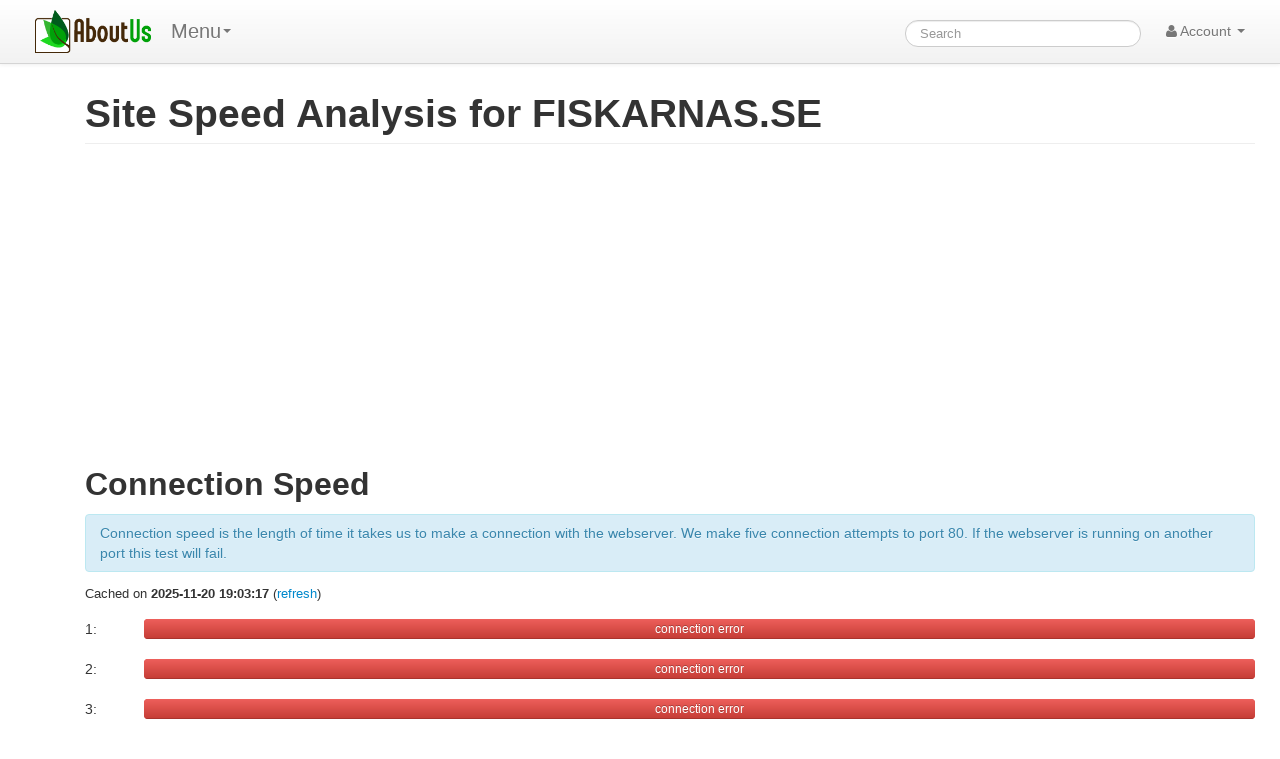

--- FILE ---
content_type: text/html; charset=UTF-8
request_url: https://aboutus.com/Special:SiteAnalysis?q=FiskArnas.se&action=siteSpeed
body_size: 5883
content:
<!DOCTYPE html>
<html class="client-nojs" lang="en" dir="ltr">
<head>
<meta charset="UTF-8"/>
<title>Site Speed Analysis for FISKARNAS.SE - AboutUs</title>
<script>document.documentElement.className = document.documentElement.className.replace( /(^|\s)client-nojs(\s|$)/, "$1client-js$2" );</script>
<script>(window.RLQ=window.RLQ||[]).push(function(){mw.config.set({"wgCanonicalNamespace":"Special","wgCanonicalSpecialPageName":"SiteAnalysis","wgNamespaceNumber":-1,"wgPageName":"Special:SiteAnalysis","wgTitle":"SiteAnalysis","wgCurRevisionId":0,"wgRevisionId":0,"wgArticleId":0,"wgIsArticle":false,"wgIsRedirect":false,"wgAction":"view","wgUserName":null,"wgUserGroups":["*"],"wgCategories":[],"wgBreakFrames":true,"wgPageContentLanguage":"en","wgPageContentModel":"wikitext","wgSeparatorTransformTable":["",""],"wgDigitTransformTable":["",""],"wgDefaultDateFormat":"dmy","wgMonthNames":["","January","February","March","April","May","June","July","August","September","October","November","December"],"wgMonthNamesShort":["","Jan","Feb","Mar","Apr","May","Jun","Jul","Aug","Sep","Oct","Nov","Dec"],"wgRelevantPageName":"Special:SiteAnalysis","wgRelevantArticleId":0,"wgRequestId":"5071ac763c5ce94d096bd8d0","wgIsProbablyEditable":false});mw.loader.state({"site.styles":"ready","noscript":"ready","user.styles":"ready","user.cssprefs":"ready","user":"ready","user.options":"loading","user.tokens":"loading"});mw.loader.implement("user.options@0j3lz3q",function($,jQuery,require,module){mw.user.options.set({"variant":"en"});});mw.loader.implement("user.tokens@11ow8ao",function ( $, jQuery, require, module ) {
mw.user.tokens.set({"editToken":"+\\","patrolToken":"+\\","watchToken":"+\\","csrfToken":"+\\"});/*@nomin*/;

});mw.loader.load(["mediawiki.page.startup"]);});</script>
<script async="" src="/load.php?debug=false&amp;lang=en&amp;modules=startup&amp;only=scripts&amp;skin=strapping"></script>
<meta name="ResourceLoaderDynamicStyles" content=""/>
<link rel="stylesheet" href="/load.php?debug=false&amp;lang=en&amp;modules=site.styles&amp;only=styles&amp;skin=strapping"/>
<meta name="generator" content="MediaWiki 1.28.0"/>
<link rel="shortcut icon" href="/favicon.ico"/>
<link rel="search" type="application/opensearchdescription+xml" href="/opensearch_desc.php" title="AboutUs (en)"/>
<link rel="EditURI" type="application/rsd+xml" href="//aboutus.com/api.php?action=rsd"/>
<link rel="alternate" type="application/atom+xml" title="AboutUs Atom feed" href="/index.php?title=Special:RecentChanges&amp;feed=atom"/>
<!--[if lt IE 7]><style type="text/css">body{behavior:url("/skins/strapping/csshover.min.htc")}</style><![endif]-->
<meta property="og:image" content="http://d11i3gcvg70i17.cloudfront.net/images/static-assets/logo.png"/>
<meta name="viewport" content="width=device-width, initial-scale=1.0">
<link async href="//d11i3gcvg70i17.cloudfront.net/css/combined.min.20131210-02.gz.css" rel="stylesheet">
<script>var googleAds = "1"; var allowAdsense = "1";</script>

<meta name="juicyads-site-verification" content="a299fd4ed5fdeb8a6e8c89244c70bb3e">

<script async src="//pagead2.googlesyndication.com/pagead/js/adsbygoogle.js"></script>
<script>  (adsbygoogle = window.adsbygoogle || []).push({    google_ad_client: "ca-pub-6047099707314605",    enable_page_level_ads: true  });</script>
</head>
<body class="mediawiki ltr sitedir-ltr mw-hide-empty-elt ns--1 ns-special mw-special-SiteAnalysis page-Special_SiteAnalysis rootpage-Special_SiteAnalysis skin-strapping action-view">
<div id="userbar" class="navbar navbar-static">
  <div class="navbar-inner">
    <div style="width: auto;" class="container">

      <div class="pull-left">
                          <ul class="nav logo-container" role="navigation" ><li id="p-logo"><a href="/"  title="Visit the main page"><img style="height:43px !important;" src="//d11i3gcvg70i17.cloudfront.net/images/static-assets/logo.png" alt="AboutUs"></a><li></ul>

<!-- 0 -->
        <ul class="nav" role="navigation" style="margin-top:11px; ">
        <li class="dropdown" id="p-">
	<a data-toggle="dropdown" class="dropdown-toggle brand" role="menu">Menu<b class="caret"></b></a>
	<ul aria-labelledby="" role="menu" class="dropdown-menu">
        	<li><a href="/Special:SiteAnalysis?q=FiskArnas.se&amp;action=siteSpeed"  tabindex="-1" rel="nofollow">Special Page</a></li>
	</ul>
	</li>
	</ul>

<!-- /0 -->

<!-- 0 -->

<!-- /0 -->
      </div>

      <div class="pull-right">
        
<!-- 0 -->

<form action="/Special:GoogSearch" class="navbar-search" style="margin-top:20px;" id="cse-search-box">
  <div>
    <input type="hidden" name="cx" value="partner-pub-6047099707314605:4664ni5t3mi" />
    <input type="hidden" name="cof" value="FORID:10" />
    <input type="hidden" name="ie" value="UTF-8" />
    <input type="search" style="line-height:17px;" name="q" size="31" id="searchInput" class="search-query" accesskey="f" title="Special:Search" placeholder="Search" value=""/>
    <input type="submit" name="sa" value="Search" title="Search the pages for this text" id="mw-searchButton" class="searchButton btn hidden"/>  </div>
</form>


<!--
            <form class="navbar-search" action="/index.php" id="searchform" style="margin-top:20px;">
              <input id="searchInput" class="search-query" type="search" accesskey="f" title="Special:Search" placeholder="Search" name="search" value="">
              <input type="submit" name="fulltext" value="Search" title="Search the pages for this text" id="mw-searchButton" class="searchButton btn hidden"/>            </form>
-->

          
<!-- /0 -->

<!-- 0 -->
          <ul class="nav pull-right" role="navigation" style="margin-top:11px;">
            <li class="dropdown" id="p-notifications" class="vectorMenu">
                        </li>
                                    <li class="dropdown" id="p-personaltools" class="vectorMenu">
              <a data-toggle="dropdown" class="dropdown-toggle" role="button">
                <i class="icon-user"></i>
                Account <b class="caret"></b></a>
              <ul aria-labelledby="Personal tools" role="menu" class="dropdown-menu" >
              <li class="divider"></li><li id="pt-createaccount"><a href="/index.php?title=Special:CreateAccount&amp;returnto=Special%3ASiteAnalysis&amp;returntoquery=q%3DFiskArnas.se%26action%3DsiteSpeed" title="You are encouraged to create an account and log in; however, it is not mandatory">Create account</a></li><li class="divider"></li><li id="pt-login"><a href="/index.php?title=Special:UserLogin&amp;returnto=Special%3ASiteAnalysis&amp;returntoquery=q%3DFiskArnas.se%26action%3DsiteSpeed" title="You are encouraged to log in; however, it is not mandatory [o]" accesskey="o">Log in</a></li>              </ul>
            </li>
                      </ul>
          
<!-- /0 -->
      </div>

    </div>
  </div>
</div>

    <div id="mw-page-base" class="noprint"></div>
    <div id="mw-head-base" class="noprint"></div>

    <!-- Header -->
    <div id="page-header" class="container signed-out">
      <section class="span12">

<!--
<div style="margin-top:5px;">
<div style="margin-top:2px; margin-right:15px;" class="pull-right fb-like" data-href="http://www.aboutus.org" data-layout="button_count" data-action="like" data-show-faces="false" data-share="true"></div>
<div class="pull-left" style="margin-right:20px; margin-top:2px;"><a href="https://twitter.com/share" class="twitter-share-button" data-url="http://www.aboutus.org" data-via="AboutUs" data-count="none">Tweet</a></div>
<div class="pull-left g-plusone" data-annotation="inline" data-width="300" data-href="http://www.aboutus.org"></div>
<div style="clear:both;"></div>
</div>

<script>!function(d,s,id){var js,fjs=d.getElementsByTagName(s)[0];if(!d.getElementById(id)){js=d.createElement(s);js.id=id;js.src="//platform.twitter.com/widgets.js";fjs.parentNode.insertBefore(js,fjs);}}(document,"script","twitter-wjs");</script>
<div id="fb-root"></div>
<script>(function(d, s, id) {
  var js, fjs = d.getElementsByTagName(s)[0];
  if (d.getElementById(id)) return;
  js = d.createElement(s); js.id = id;
  js.src = "//connect.facebook.net/en_US/all.js#xfbml=1&appId=614435968591725";
  fjs.parentNode.insertBefore(js, fjs);
}(document, 'script', 'facebook-jssdk'));</script>
<script type="text/javascript">
  (function() {
    var po = document.createElement('script'); po.type = 'text/javascript'; po.async = true;
    po.src = 'https://apis.google.com/js/plusone.js';
    var s = document.getElementsByTagName('script')[0]; s.parentNode.insertBefore(po, s);
  })();
</script>
-->

      
      <ul class="navigation nav nav-pills pull-right searchform-disabled">

      
<!-- 0 -->

<!-- /Navigation -->

      </ul>

      </section>
    </div>

    
    
    <!-- content -->
    <section id="content" class="mw-body container 0">
      <div id="top"></div>
      <div id="mw-js-message" style="display:none;"></div>
            <!-- bodyContent -->
      <div id="bodyContent">
                        <!-- jumpto -->
        <!-- div id="jump-to-nav" class="mw-jump">
          Jump to: <a href="#mw-head">navigation</a>,
          <a href="#p-search">search</a>
        </div -->
        <!-- /jumpto -->
        

        <!-- innerbodycontent -->
                  <div id="innerbodycontent" class="row nolayout" style="margin:0px;"><div class="offset0 span12">



            <h1 id="firstHeading" class="firstHeading page-header">
              <span dir="auto">Site Speed Analysis for FISKARNAS.SE</span>
            </h1>


            <!-- subtitle -->
            <div id="contentSub" ></div>
            <!-- /subtitle -->
                        <div id="mw-content-text"><div style="margin-bottom:15px;">
<ins class="adsbygoogle"
     style="display:block"
     data-ad-client="ca-pub-6047099707314605"
     data-ad-slot="4750889895"
     data-ad-format="auto"></ins>
<script>
(adsbygoogle = window.adsbygoogle || []).push({});
</script>

<div id="siteSpeedResultsContainer">
	<div id="connectSpeedContainer">
		<h2>Connection Speed</h2>
		<div class="alert alert-info">
Connection speed is the length of time it takes us to make a connection with the webserver. We make five connection attempts to port 80. If the webserver is running on another port this test will fail.
		</div>
		<img id="connectionSpeedLoadingImage" src="http://d11i3gcvg70i17.cloudfront.net/images/static-assets/loading.small.gif">		
	</div>
	<div id="homepageSpeedContainer">
		<h2>Homepage Download Speed</h2>
		<div class="alert alert-info">
Homepage Download Speed is the length of time it takes to make a connection with the webserver and download the content of the homepage. We make five download attempts from port 80. If the webserver is running on another port this test will fail.
		</div>
		<img id="homepageSpeedLoadingImage" src="http://d11i3gcvg70i17.cloudfront.net/images/static-assets/loading.small.gif">		
	</div>
</div>
<ins class="adsbygoogle"
     style="display:block"
     data-ad-client="ca-pub-6047099707314605"
     data-ad-slot="4750889895"
     data-ad-format="auto"></ins>
<script>
(adsbygoogle = window.adsbygoogle || []).push({});
</script>
<script>
var connSpeedAnalysis = {"connectionSpeeds":[-1,-1,-1,-1,-1],"cacheLine":"<div style=\"font-size:small; margin-top:-8px; margin-bottom:15px;\">Cached on <strong>2025-11-20 19:03:17<\/strong> (<a href=\"\/Special:SiteAnalysis?q=fiskarnas.se&action=siteSpeed&refresh=1\" rel=\"nofollow\">refresh<\/a>)<\/div>"};
var downSpeedAnalysis = {"downloadSize":[0,0,0],"downloadTimes":[-1,-1,-1],"cacheLine":"<div style=\"font-size:small; margin-top:-8px; margin-bottom:15px;\">Cached on <strong>2025-11-20 19:03:26<\/strong> (<a href=\"\/Special:SiteAnalysis?q=fiskarnas.se&action=siteSpeed&refresh=1\" rel=\"nofollow\">refresh<\/a>)<\/div>"};

function postInit()
{
	function buildConnectionSpeedGraph(data)
	{
		var connectionSpeeds = data['connectionSpeeds'];
		var cacheLine = data['cacheLine'];
		var ratio = Math.max.apply( Math, connectionSpeeds ) / 100

		if(cacheLine)
			$('#connectSpeedContainer').append(cacheLine);

		for(var i = 0; i < connectionSpeeds.length; i++)
		{
			var speedLevelColor = "";
			if(connectionSpeeds[i] < 0)
				speedLevelColor = "danger";
			else if(connectionSpeeds[i] <= 500)
				speedLevelColor = "success";
			else if(connectionSpeeds[i] <= 1000)
				speedLevelColor = "warning";
			else
				speedLevelColor = "danger";

			var graphWidth = (((connectionSpeeds[i] / 100) / ratio) * 100);
			$('#connectSpeedContainer').append('<div>'+(i+1)+': <div style="float:right; width:95%; position:relative;" class="progress progress-'+speedLevelColor+'"><div class="bar" style="width: '+(graphWidth)+'%;"><span>'+(connectionSpeeds[i] >= 0 ? connectionSpeeds[i]+' ms' : 'connection error')+'</span></div></div><div style="clear:both;"></div></div>');
		}
	}

	function buildHomePageDownloadSpeedGraph(data)
	{
		var downloadSize = data['downloadSize'];
		var downloadTimes = data['downloadTimes'];
		var cacheLine = data['cacheLine'];
		var ratio = Math.max.apply( Math, downloadTimes ) / 100

		if(cacheLine)
			$('#homepageSpeedContainer').append(cacheLine);

		for(var i = 0; i < downloadTimes.length; i++)
		{
			var speedLevelColor = "";
			if(downloadTimes[i] < 0)
				speedLevelColor = "danger";
			else if(downloadTimes[i] <= 2000)
				speedLevelColor = "success";
			else if(downloadTimes[i] <= 5000)
				speedLevelColor = "warning";
			else
				speedLevelColor = "danger";

			var graphWidth = (((downloadTimes[i] / 100) / ratio) * 100);
			$('#homepageSpeedContainer').append('<div>'+(i+1)+': <div style="float:right; width:95%; position:relative;" class="progress progress-'+speedLevelColor+'"><div class="bar" style="width: '+(graphWidth)+'%;"><span>'+(downloadTimes[i] >= 0 ? (Math.round((downloadSize[i] / 1024) * 100) / 100)+' KB in ' : '')+''+(downloadTimes[i] >= 0 ? downloadTimes[i]+' ms' : 'connection error or timeout')+'</span></div></div><div style="clear:both;"></div></div>');
		}
	}

	if(connSpeedAnalysis && connSpeedAnalysis["connectionSpeeds"])
	{
		buildConnectionSpeedGraph(connSpeedAnalysis);
		$('#connectionSpeedLoadingImage').hide();
	}
	else
	{
        	$.post( "/Special:SiteAnalysis?q=fiskarnas.se&action=connectionSpeed&refresh=", {}, function(data)
	        {
			buildConnectionSpeedGraph(data);
			$('#connectionSpeedLoadingImage').hide();
	        }, "json");
	}

	if(downSpeedAnalysis && downSpeedAnalysis["downloadTimes"])
	{
		buildHomePageDownloadSpeedGraph(downSpeedAnalysis);
		$('#homepageSpeedLoadingImage').hide();
	}
	else
	{
        	$.post( "/Special:SiteAnalysis?q=fiskarnas.se&action=homePageDownloadSpeed&refresh=", {}, function(data)
	        {
			buildHomePageDownloadSpeedGraph(data);
			$('#homepageSpeedLoadingImage').hide();
		}, "json");
	}
}
</script></div>          </div></div>
                <!-- /innerbodycontent -->

                <!-- printfooter -->
        <div class="printfooter">
        Retrieved from "<a dir="ltr" href="http://aboutus.com/Special:SiteAnalysis">http://aboutus.com/Special:SiteAnalysis</a>"        </div>
        <!-- /printfooter -->
        <!-- catlinks  !>
                <!-- catlinks -->
	<div class="offset0 span12" style="margin-bottom:30px; margin-top:10px;">
        <div id="catlinks" class="catlinks catlinks-allhidden" data-mw="interface"></div>	</div>
        <!-- /catlinks -->
        <!-- catlinks -->
                <div class="visualClear"></div>
        <!-- debughtml -->
                <!-- /debughtml -->
      </div>
      <!-- /bodyContent -->
    </section>
    <!-- /content -->

      <!-- footer -->

      <div id="footer" class="footer container custom-footer"><div class="offset1 span10" style="">
	<!-- div class="span3 well well-small" style="">
		<span class="lead"><strong>Connect With Us</strong></span>
		<div style="margin-left:10px;">
			<div><a href="http://facebook.com/aboutusorg">Facebook</a></div>
			<div><a href="http://twitter.com/aboutus">Twitter</a></div>
			<div><a href="http://google.com/+Aboutusdotcom">Google+</a></div>
		</div>
	</div -->
	<div class="span4 well well-small" style="">
		<span class="lead"><strong>Explore Us / Tools</strong></span>
		<div style="margin-left:10px;">
			<div><a href="/Special:Random">Random Page</a></div>
			<div><a href="/Special:RecentChanges">Site Activity</a></div>
			<div><a href="/Special:AllPages">All Pages</a></div>
			<div><a href="/Special:WhatsMyIpAddress">What's my IP address?</a></div>
			<div><a href="/Learn">Helpful Articles</a></div>
		</div>
	</div>
	<div class="span4 well well-small" style="">
		<span class="lead"><strong>About Us</strong></span>
		<div style="margin-left:10px;">
			<div><a href="/help/contact">Contact Us</a></div>
			<div><a href="/help/faq">FAQ</a></div>
			<div><a href="/help/getting-started">Getting Started</a></div>
			<div><a href="/AboutUs:TermsOfService">Terms of Service</a></div>
			<div><a href="/AboutUs:PrivacyPolicy">Privacy Policy</a></div>
			<div><a href="/FinePrint">Policies</a></div>
		</div>
	</div>
</div>
<div style="clear:both;"></div>
<div class="offset1 span10" style="font-size:small; color:gray;">
Editable content is available under the terms of the GFDL and the CC By-SA License. 
All non-editable content and all content in the Learn section are copyrighted by AboutUs. (See the <a href="/FinePrint">fine print</a> for details.)
</div>
<div style="clear:both; margin-bottom:20px;"></div>
</div>      <!-- /footer -->

<script src="//d11i3gcvg70i17.cloudfront.net/js/combined-all.20131221-01.gz.js"></script>


<script>

$(function() 
{ 
});

	$.ajaxSetup(
	{
  		cache: true
	});

	if(typeof postInit == 'function')
	{
		postInit();
	}

	if(typeof specialEditorPostInit == 'function')
	{
		specialEditorPostInit();
	}

	if(typeof startGenerateContent == 'function')
	{
		startGenerateContent();
	}
</script>

<script type="text/javascript">
var isAdult = "";

  var _gaq = _gaq || [];
  _gaq.push(['_setAccount', 'UA-435152-1']);
  _gaq.push(['_setDomainName', 'aboutus.com']);
  _gaq.push(['_trackPageview']);
  _gaq.push(['_trackPageLoadTime']);
  _gaq.push(['_setCustomVar', 1, 'site', 'newV1', 3]);

  if(isAdult == "1")
      _gaq.push(['_setCustomVar', 2, 'flag', 'adult', 3]);

  (function() {
    var ga = document.createElement('script'); ga.type = 'text/javascript'; ga.async = true;
    ga.src = ('https:' == document.location.protocol ? 'https://ssl' : 'http://www') + '.google-analytics.com/ga.js';
    var s = document.getElementsByTagName('script')[0]; s.parentNode.insertBefore(ga, s);
  })();

/*
UserVoice=window.UserVoice||[];(function(){var uv=document.createElement('script');uv.type='text/javascript';uv.async=true;uv.src='//widget.uservoice.com/oY9X6pUs7YEbKDy8Xhx5xg.js';var s=document.getElementsByTagName('script')[0];s.parentNode.insertBefore(uv,s)})();
UserVoice.push(['set', {
  accent_color: '#448dd6',
  trigger_color: 'white',
  trigger_background_color: '#6aba2e'
}]);
UserVoice.push(['identify', {
}]);
UserVoice.push(['addTrigger', { mode: 'satisfaction', trigger_position: 'bottom-right', trigger_style: 'tab' }]);
UserVoice.push(['autoprompt', {}]);
*/

</script>

  <ins class="adsbygoogle"
        style="display:none;width:320px;height:50px"
        data-ad-client="ca-pub-6047099707314605"
        data-ad-channel="GoogleAnchorAd"></ins>
  <script>
  (adsbygoogle = window.adsbygoogle || []).push({
        params: { google_reactive_ad_format: 1 }
  });
  </script>

    
  </body>
</html>


--- FILE ---
content_type: text/html; charset=utf-8
request_url: https://www.google.com/recaptcha/api2/aframe
body_size: 225
content:
<!DOCTYPE HTML><html><head><meta http-equiv="content-type" content="text/html; charset=UTF-8"></head><body><script nonce="MAvvkY8dK7i6-SxxQ2mhDA">/** Anti-fraud and anti-abuse applications only. See google.com/recaptcha */ try{var clients={'sodar':'https://pagead2.googlesyndication.com/pagead/sodar?'};window.addEventListener("message",function(a){try{if(a.source===window.parent){var b=JSON.parse(a.data);var c=clients[b['id']];if(c){var d=document.createElement('img');d.src=c+b['params']+'&rc='+(localStorage.getItem("rc::a")?sessionStorage.getItem("rc::b"):"");window.document.body.appendChild(d);sessionStorage.setItem("rc::e",parseInt(sessionStorage.getItem("rc::e")||0)+1);localStorage.setItem("rc::h",'1769540385079');}}}catch(b){}});window.parent.postMessage("_grecaptcha_ready", "*");}catch(b){}</script></body></html>